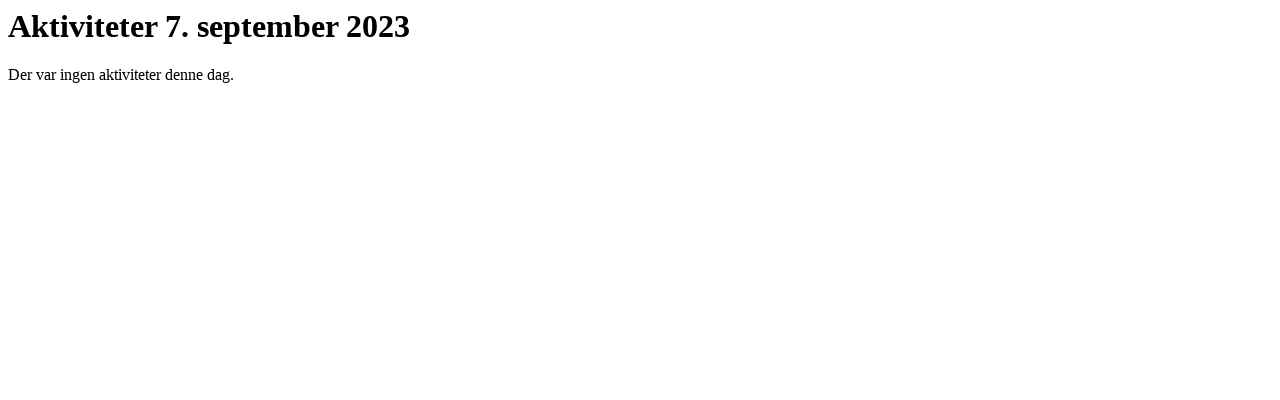

--- FILE ---
content_type: text/html; charset=UTF-8
request_url: https://kalender.8831borger.dk/2023-09-07
body_size: -72
content:
<h1>Aktiviteter 7. september 2023</h1>
	
						Der var ingen aktiviteter denne dag.